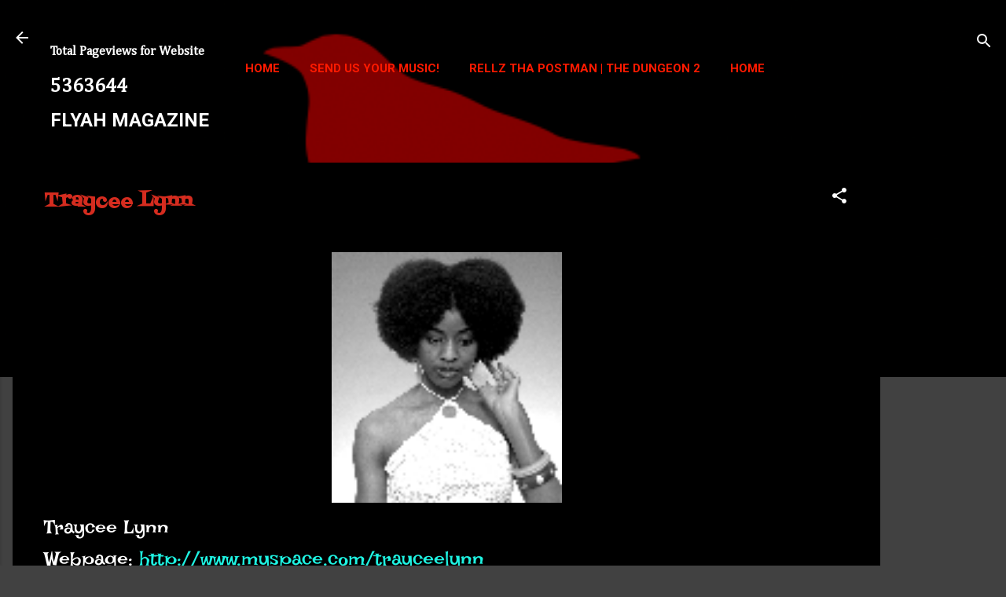

--- FILE ---
content_type: text/html; charset=UTF-8
request_url: https://www.flyahmagazine.com/b/stats?style=BLACK_TRANSPARENT&timeRange=ALL_TIME&token=APq4FmCVWQhl25sdRZffK0Ss1gidamLGoChuIx9xtDwcGTC2TGOwUpphGBmbeIl0PeSSPmNIe3ad7klGtbzkSkZwmUaP7kx3mw
body_size: 43
content:
{"total":5363644,"sparklineOptions":{"backgroundColor":{"fillOpacity":0.1,"fill":"#000000"},"series":[{"areaOpacity":0.3,"color":"#202020"}]},"sparklineData":[[0,53],[1,100],[2,15],[3,22],[4,36],[5,49],[6,31],[7,24],[8,13],[9,15],[10,20],[11,20],[12,18],[13,23],[14,39],[15,28],[16,26],[17,24],[18,33],[19,34],[20,20],[21,13],[22,17],[23,16],[24,22],[25,25],[26,17],[27,28],[28,44],[29,15]],"nextTickMs":1200000}

--- FILE ---
content_type: text/html; charset=utf-8
request_url: https://www.google.com/recaptcha/api2/aframe
body_size: 269
content:
<!DOCTYPE HTML><html><head><meta http-equiv="content-type" content="text/html; charset=UTF-8"></head><body><script nonce="YW8t5RKXXbG4stSGzmYqwA">/** Anti-fraud and anti-abuse applications only. See google.com/recaptcha */ try{var clients={'sodar':'https://pagead2.googlesyndication.com/pagead/sodar?'};window.addEventListener("message",function(a){try{if(a.source===window.parent){var b=JSON.parse(a.data);var c=clients[b['id']];if(c){var d=document.createElement('img');d.src=c+b['params']+'&rc='+(localStorage.getItem("rc::a")?sessionStorage.getItem("rc::b"):"");window.document.body.appendChild(d);sessionStorage.setItem("rc::e",parseInt(sessionStorage.getItem("rc::e")||0)+1);localStorage.setItem("rc::h",'1769284270886');}}}catch(b){}});window.parent.postMessage("_grecaptcha_ready", "*");}catch(b){}</script></body></html>